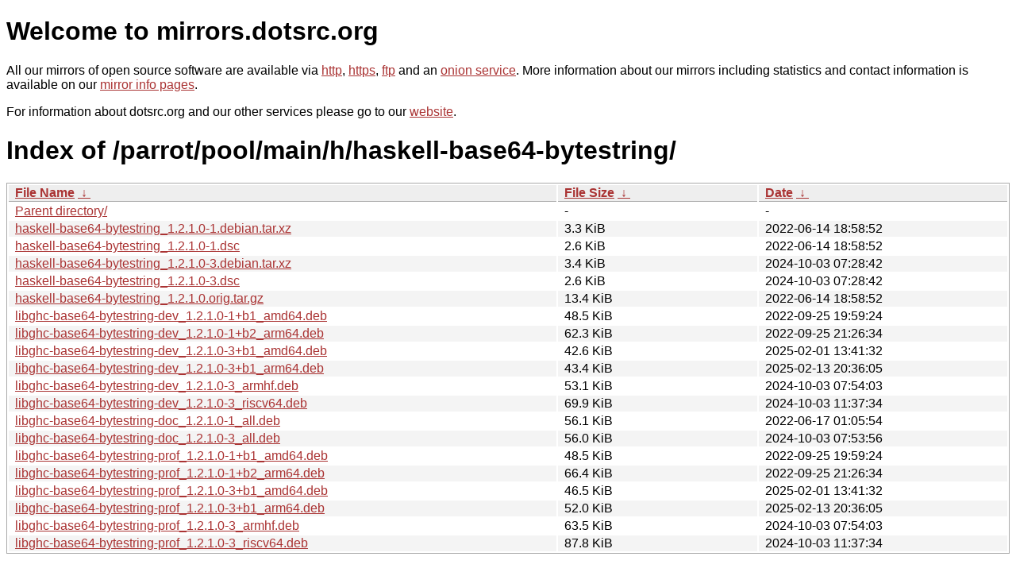

--- FILE ---
content_type: text/html
request_url: https://kvaser.dotsrc.org/parrot/pool/main/h/haskell-base64-bytestring/
body_size: 7090
content:
<!DOCTYPE html PUBLIC "-//W3C//DTD XHTML 1.0 Strict//EN" "http://www.w3.org/TR/xhtml1/DTD/xhtml1-strict.dtd">
<html xmlns="http://www.w3.org/1999/xhtml">
<head><meta name="viewport" content="width=device-width"/><meta http-equiv="content-type" content="text/html; charset=utf-8"/><style type="text/css">body,html {background:#fff;font-family:"Bitstream Vera Sans","Lucida Grande","Lucida Sans Unicode",Lucidux,Verdana,Lucida,sans-serif;}tr:nth-child(even) {background:#f4f4f4;}th,td {padding:0.1em 0.5em;}th {text-align:left;font-weight:bold;background:#eee;border-bottom:1px solid #aaa;}#list {border:1px solid #aaa;width:100%;}a {color:#a33;}a:hover {color:#e33;}</style>

<title>mirrors.dotsrc.org</title>
</head><body>
<h1>Welcome to mirrors.dotsrc.org</h1>
<p>
All our mirrors of open source software are available via <a href="http://mirrors.dotsrc.org">http</a>, <a href="https://mirrors.dotsrc.org">https</a>, <a href="ftp://mirrors.dotsrc.org">ftp</a> and an <a href="http://dotsrccccbidkzg7oc7oj4ugxrlfbt64qebyunxbrgqhxiwj3nl6vcad.onion/">onion service</a>.
More information about our mirrors including statistics and contact
information is available on our <a
href="//dotsrc.org/mirrors/">mirror info pages</a>.
</p>

<p>
For information about dotsrc.org and our other services please go to our
<a href="//dotsrc.org">website</a>.
</p>
<h1>Index of
/parrot/pool/main/h/haskell-base64-bytestring/</h1>
<table id="list"><thead><tr><th style="width:55%"><a href="?C=N&amp;O=A">File Name</a>&nbsp;<a href="?C=N&amp;O=D">&nbsp;&darr;&nbsp;</a></th><th style="width:20%"><a href="?C=S&amp;O=A">File Size</a>&nbsp;<a href="?C=S&amp;O=D">&nbsp;&darr;&nbsp;</a></th><th style="width:25%"><a href="?C=M&amp;O=A">Date</a>&nbsp;<a href="?C=M&amp;O=D">&nbsp;&darr;&nbsp;</a></th></tr></thead>
<tbody><tr><td class="link"><a href="../">Parent directory/</a></td><td class="size">-</td><td class="date">-</td></tr>
<tr><td class="link"><a href="haskell-base64-bytestring_1.2.1.0-1.debian.tar.xz" title="haskell-base64-bytestring_1.2.1.0-1.debian.tar.xz">haskell-base64-bytestring_1.2.1.0-1.debian.tar.xz</a></td><td class="size">3.3 KiB</td><td class="date">2022-06-14 18:58:52</td></tr>
<tr><td class="link"><a href="haskell-base64-bytestring_1.2.1.0-1.dsc" title="haskell-base64-bytestring_1.2.1.0-1.dsc">haskell-base64-bytestring_1.2.1.0-1.dsc</a></td><td class="size">2.6 KiB</td><td class="date">2022-06-14 18:58:52</td></tr>
<tr><td class="link"><a href="haskell-base64-bytestring_1.2.1.0-3.debian.tar.xz" title="haskell-base64-bytestring_1.2.1.0-3.debian.tar.xz">haskell-base64-bytestring_1.2.1.0-3.debian.tar.xz</a></td><td class="size">3.4 KiB</td><td class="date">2024-10-03 07:28:42</td></tr>
<tr><td class="link"><a href="haskell-base64-bytestring_1.2.1.0-3.dsc" title="haskell-base64-bytestring_1.2.1.0-3.dsc">haskell-base64-bytestring_1.2.1.0-3.dsc</a></td><td class="size">2.6 KiB</td><td class="date">2024-10-03 07:28:42</td></tr>
<tr><td class="link"><a href="haskell-base64-bytestring_1.2.1.0.orig.tar.gz" title="haskell-base64-bytestring_1.2.1.0.orig.tar.gz">haskell-base64-bytestring_1.2.1.0.orig.tar.gz</a></td><td class="size">13.4 KiB</td><td class="date">2022-06-14 18:58:52</td></tr>
<tr><td class="link"><a href="libghc-base64-bytestring-dev_1.2.1.0-1%2Bb1_amd64.deb" title="libghc-base64-bytestring-dev_1.2.1.0-1+b1_amd64.deb">libghc-base64-bytestring-dev_1.2.1.0-1+b1_amd64.deb</a></td><td class="size">48.5 KiB</td><td class="date">2022-09-25 19:59:24</td></tr>
<tr><td class="link"><a href="libghc-base64-bytestring-dev_1.2.1.0-1%2Bb2_arm64.deb" title="libghc-base64-bytestring-dev_1.2.1.0-1+b2_arm64.deb">libghc-base64-bytestring-dev_1.2.1.0-1+b2_arm64.deb</a></td><td class="size">62.3 KiB</td><td class="date">2022-09-25 21:26:34</td></tr>
<tr><td class="link"><a href="libghc-base64-bytestring-dev_1.2.1.0-3%2Bb1_amd64.deb" title="libghc-base64-bytestring-dev_1.2.1.0-3+b1_amd64.deb">libghc-base64-bytestring-dev_1.2.1.0-3+b1_amd64.deb</a></td><td class="size">42.6 KiB</td><td class="date">2025-02-01 13:41:32</td></tr>
<tr><td class="link"><a href="libghc-base64-bytestring-dev_1.2.1.0-3%2Bb1_arm64.deb" title="libghc-base64-bytestring-dev_1.2.1.0-3+b1_arm64.deb">libghc-base64-bytestring-dev_1.2.1.0-3+b1_arm64.deb</a></td><td class="size">43.4 KiB</td><td class="date">2025-02-13 20:36:05</td></tr>
<tr><td class="link"><a href="libghc-base64-bytestring-dev_1.2.1.0-3_armhf.deb" title="libghc-base64-bytestring-dev_1.2.1.0-3_armhf.deb">libghc-base64-bytestring-dev_1.2.1.0-3_armhf.deb</a></td><td class="size">53.1 KiB</td><td class="date">2024-10-03 07:54:03</td></tr>
<tr><td class="link"><a href="libghc-base64-bytestring-dev_1.2.1.0-3_riscv64.deb" title="libghc-base64-bytestring-dev_1.2.1.0-3_riscv64.deb">libghc-base64-bytestring-dev_1.2.1.0-3_riscv64.deb</a></td><td class="size">69.9 KiB</td><td class="date">2024-10-03 11:37:34</td></tr>
<tr><td class="link"><a href="libghc-base64-bytestring-doc_1.2.1.0-1_all.deb" title="libghc-base64-bytestring-doc_1.2.1.0-1_all.deb">libghc-base64-bytestring-doc_1.2.1.0-1_all.deb</a></td><td class="size">56.1 KiB</td><td class="date">2022-06-17 01:05:54</td></tr>
<tr><td class="link"><a href="libghc-base64-bytestring-doc_1.2.1.0-3_all.deb" title="libghc-base64-bytestring-doc_1.2.1.0-3_all.deb">libghc-base64-bytestring-doc_1.2.1.0-3_all.deb</a></td><td class="size">56.0 KiB</td><td class="date">2024-10-03 07:53:56</td></tr>
<tr><td class="link"><a href="libghc-base64-bytestring-prof_1.2.1.0-1%2Bb1_amd64.deb" title="libghc-base64-bytestring-prof_1.2.1.0-1+b1_amd64.deb">libghc-base64-bytestring-prof_1.2.1.0-1+b1_amd64.deb</a></td><td class="size">48.5 KiB</td><td class="date">2022-09-25 19:59:24</td></tr>
<tr><td class="link"><a href="libghc-base64-bytestring-prof_1.2.1.0-1%2Bb2_arm64.deb" title="libghc-base64-bytestring-prof_1.2.1.0-1+b2_arm64.deb">libghc-base64-bytestring-prof_1.2.1.0-1+b2_arm64.deb</a></td><td class="size">66.4 KiB</td><td class="date">2022-09-25 21:26:34</td></tr>
<tr><td class="link"><a href="libghc-base64-bytestring-prof_1.2.1.0-3%2Bb1_amd64.deb" title="libghc-base64-bytestring-prof_1.2.1.0-3+b1_amd64.deb">libghc-base64-bytestring-prof_1.2.1.0-3+b1_amd64.deb</a></td><td class="size">46.5 KiB</td><td class="date">2025-02-01 13:41:32</td></tr>
<tr><td class="link"><a href="libghc-base64-bytestring-prof_1.2.1.0-3%2Bb1_arm64.deb" title="libghc-base64-bytestring-prof_1.2.1.0-3+b1_arm64.deb">libghc-base64-bytestring-prof_1.2.1.0-3+b1_arm64.deb</a></td><td class="size">52.0 KiB</td><td class="date">2025-02-13 20:36:05</td></tr>
<tr><td class="link"><a href="libghc-base64-bytestring-prof_1.2.1.0-3_armhf.deb" title="libghc-base64-bytestring-prof_1.2.1.0-3_armhf.deb">libghc-base64-bytestring-prof_1.2.1.0-3_armhf.deb</a></td><td class="size">63.5 KiB</td><td class="date">2024-10-03 07:54:03</td></tr>
<tr><td class="link"><a href="libghc-base64-bytestring-prof_1.2.1.0-3_riscv64.deb" title="libghc-base64-bytestring-prof_1.2.1.0-3_riscv64.deb">libghc-base64-bytestring-prof_1.2.1.0-3_riscv64.deb</a></td><td class="size">87.8 KiB</td><td class="date">2024-10-03 11:37:34</td></tr>
</tbody></table></body></html>